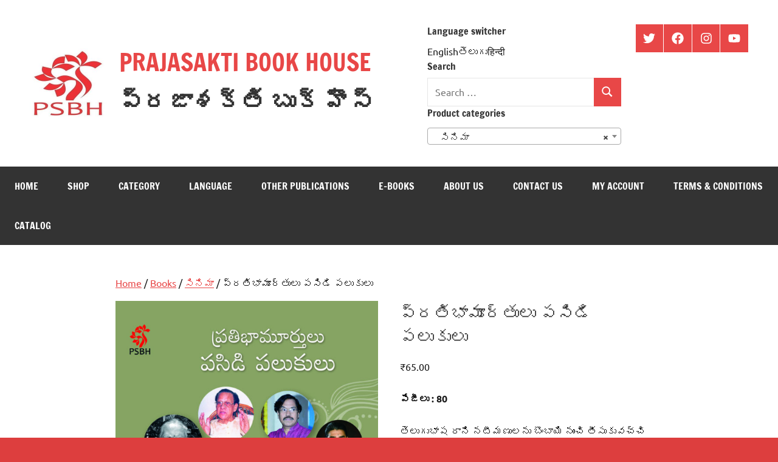

--- FILE ---
content_type: text/html; charset=UTF-8
request_url: https://www.psbh.in/product/%E0%B0%AA%E0%B1%8D%E0%B0%B0%E0%B0%A4%E0%B0%BF%E0%B0%AD%E0%B0%BE%E0%B0%AE%E0%B1%82%E0%B0%B0%E0%B1%8D%E0%B0%A4%E0%B1%81%E0%B0%B2%E0%B1%81-%E0%B0%AA%E0%B0%B8%E0%B0%BF%E0%B0%A1%E0%B0%BF-%E0%B0%AA%E0%B0%B2/
body_size: 17304
content:
<!DOCTYPE html>
<html lang="en-US">

<head>
<meta charset="UTF-8">
<meta name="viewport" content="width=device-width, initial-scale=1">
<link rel="profile" href="https://gmpg.org/xfn/11">

<title>ప్రతిభామూర్తులు పసిడి పలుకులు &#8211; PRAJASAKTI BOOK HOUSE</title>
<meta name='robots' content='max-image-preview:large' />
<link rel="alternate" type="application/rss+xml" title="PRAJASAKTI BOOK HOUSE &raquo; Feed" href="https://www.psbh.in/feed/" />
<link rel="alternate" type="application/rss+xml" title="PRAJASAKTI BOOK HOUSE &raquo; Comments Feed" href="https://www.psbh.in/comments/feed/" />
<link rel="alternate" type="application/rss+xml" title="PRAJASAKTI BOOK HOUSE &raquo; ప్రతిభామూర్తులు పసిడి పలుకులు Comments Feed" href="https://www.psbh.in/product/%e0%b0%aa%e0%b1%8d%e0%b0%b0%e0%b0%a4%e0%b0%bf%e0%b0%ad%e0%b0%be%e0%b0%ae%e0%b1%82%e0%b0%b0%e0%b1%8d%e0%b0%a4%e0%b1%81%e0%b0%b2%e0%b1%81-%e0%b0%aa%e0%b0%b8%e0%b0%bf%e0%b0%a1%e0%b0%bf-%e0%b0%aa%e0%b0%b2/feed/" />
<script type="text/javascript">
/* <![CDATA[ */
window._wpemojiSettings = {"baseUrl":"https:\/\/s.w.org\/images\/core\/emoji\/14.0.0\/72x72\/","ext":".png","svgUrl":"https:\/\/s.w.org\/images\/core\/emoji\/14.0.0\/svg\/","svgExt":".svg","source":{"concatemoji":"https:\/\/www.psbh.in\/wp-includes\/js\/wp-emoji-release.min.js?ver=6.4.7"}};
/*! This file is auto-generated */
!function(i,n){var o,s,e;function c(e){try{var t={supportTests:e,timestamp:(new Date).valueOf()};sessionStorage.setItem(o,JSON.stringify(t))}catch(e){}}function p(e,t,n){e.clearRect(0,0,e.canvas.width,e.canvas.height),e.fillText(t,0,0);var t=new Uint32Array(e.getImageData(0,0,e.canvas.width,e.canvas.height).data),r=(e.clearRect(0,0,e.canvas.width,e.canvas.height),e.fillText(n,0,0),new Uint32Array(e.getImageData(0,0,e.canvas.width,e.canvas.height).data));return t.every(function(e,t){return e===r[t]})}function u(e,t,n){switch(t){case"flag":return n(e,"\ud83c\udff3\ufe0f\u200d\u26a7\ufe0f","\ud83c\udff3\ufe0f\u200b\u26a7\ufe0f")?!1:!n(e,"\ud83c\uddfa\ud83c\uddf3","\ud83c\uddfa\u200b\ud83c\uddf3")&&!n(e,"\ud83c\udff4\udb40\udc67\udb40\udc62\udb40\udc65\udb40\udc6e\udb40\udc67\udb40\udc7f","\ud83c\udff4\u200b\udb40\udc67\u200b\udb40\udc62\u200b\udb40\udc65\u200b\udb40\udc6e\u200b\udb40\udc67\u200b\udb40\udc7f");case"emoji":return!n(e,"\ud83e\udef1\ud83c\udffb\u200d\ud83e\udef2\ud83c\udfff","\ud83e\udef1\ud83c\udffb\u200b\ud83e\udef2\ud83c\udfff")}return!1}function f(e,t,n){var r="undefined"!=typeof WorkerGlobalScope&&self instanceof WorkerGlobalScope?new OffscreenCanvas(300,150):i.createElement("canvas"),a=r.getContext("2d",{willReadFrequently:!0}),o=(a.textBaseline="top",a.font="600 32px Arial",{});return e.forEach(function(e){o[e]=t(a,e,n)}),o}function t(e){var t=i.createElement("script");t.src=e,t.defer=!0,i.head.appendChild(t)}"undefined"!=typeof Promise&&(o="wpEmojiSettingsSupports",s=["flag","emoji"],n.supports={everything:!0,everythingExceptFlag:!0},e=new Promise(function(e){i.addEventListener("DOMContentLoaded",e,{once:!0})}),new Promise(function(t){var n=function(){try{var e=JSON.parse(sessionStorage.getItem(o));if("object"==typeof e&&"number"==typeof e.timestamp&&(new Date).valueOf()<e.timestamp+604800&&"object"==typeof e.supportTests)return e.supportTests}catch(e){}return null}();if(!n){if("undefined"!=typeof Worker&&"undefined"!=typeof OffscreenCanvas&&"undefined"!=typeof URL&&URL.createObjectURL&&"undefined"!=typeof Blob)try{var e="postMessage("+f.toString()+"("+[JSON.stringify(s),u.toString(),p.toString()].join(",")+"));",r=new Blob([e],{type:"text/javascript"}),a=new Worker(URL.createObjectURL(r),{name:"wpTestEmojiSupports"});return void(a.onmessage=function(e){c(n=e.data),a.terminate(),t(n)})}catch(e){}c(n=f(s,u,p))}t(n)}).then(function(e){for(var t in e)n.supports[t]=e[t],n.supports.everything=n.supports.everything&&n.supports[t],"flag"!==t&&(n.supports.everythingExceptFlag=n.supports.everythingExceptFlag&&n.supports[t]);n.supports.everythingExceptFlag=n.supports.everythingExceptFlag&&!n.supports.flag,n.DOMReady=!1,n.readyCallback=function(){n.DOMReady=!0}}).then(function(){return e}).then(function(){var e;n.supports.everything||(n.readyCallback(),(e=n.source||{}).concatemoji?t(e.concatemoji):e.wpemoji&&e.twemoji&&(t(e.twemoji),t(e.wpemoji)))}))}((window,document),window._wpemojiSettings);
/* ]]> */
</script>
<link rel='stylesheet' id='dynamico-theme-fonts-css' href='https://www.psbh.in/wp-content/fonts/ed6a082d2c5778b514ee127f9592667c.css?ver=20201110' type='text/css' media='all' />
<style id='wp-emoji-styles-inline-css' type='text/css'>

	img.wp-smiley, img.emoji {
		display: inline !important;
		border: none !important;
		box-shadow: none !important;
		height: 1em !important;
		width: 1em !important;
		margin: 0 0.07em !important;
		vertical-align: -0.1em !important;
		background: none !important;
		padding: 0 !important;
	}
</style>
<link rel='stylesheet' id='wp-block-library-css' href='https://www.psbh.in/wp-includes/css/dist/block-library/style.min.css?ver=6.4.7' type='text/css' media='all' />
<style id='global-styles-inline-css' type='text/css'>
body{--wp--preset--color--black: #000000;--wp--preset--color--cyan-bluish-gray: #abb8c3;--wp--preset--color--white: #ffffff;--wp--preset--color--pale-pink: #f78da7;--wp--preset--color--vivid-red: #cf2e2e;--wp--preset--color--luminous-vivid-orange: #ff6900;--wp--preset--color--luminous-vivid-amber: #fcb900;--wp--preset--color--light-green-cyan: #7bdcb5;--wp--preset--color--vivid-green-cyan: #00d084;--wp--preset--color--pale-cyan-blue: #8ed1fc;--wp--preset--color--vivid-cyan-blue: #0693e3;--wp--preset--color--vivid-purple: #9b51e0;--wp--preset--color--primary: #e84747;--wp--preset--color--secondary: #cb3e3e;--wp--preset--color--tertiary: #ae3535;--wp--preset--color--contrast: #4747e8;--wp--preset--color--accent: #47e897;--wp--preset--color--highlight: #e8e847;--wp--preset--color--light-gray: #eeeeee;--wp--preset--color--gray: #777777;--wp--preset--color--dark-gray: #333333;--wp--preset--gradient--vivid-cyan-blue-to-vivid-purple: linear-gradient(135deg,rgba(6,147,227,1) 0%,rgb(155,81,224) 100%);--wp--preset--gradient--light-green-cyan-to-vivid-green-cyan: linear-gradient(135deg,rgb(122,220,180) 0%,rgb(0,208,130) 100%);--wp--preset--gradient--luminous-vivid-amber-to-luminous-vivid-orange: linear-gradient(135deg,rgba(252,185,0,1) 0%,rgba(255,105,0,1) 100%);--wp--preset--gradient--luminous-vivid-orange-to-vivid-red: linear-gradient(135deg,rgba(255,105,0,1) 0%,rgb(207,46,46) 100%);--wp--preset--gradient--very-light-gray-to-cyan-bluish-gray: linear-gradient(135deg,rgb(238,238,238) 0%,rgb(169,184,195) 100%);--wp--preset--gradient--cool-to-warm-spectrum: linear-gradient(135deg,rgb(74,234,220) 0%,rgb(151,120,209) 20%,rgb(207,42,186) 40%,rgb(238,44,130) 60%,rgb(251,105,98) 80%,rgb(254,248,76) 100%);--wp--preset--gradient--blush-light-purple: linear-gradient(135deg,rgb(255,206,236) 0%,rgb(152,150,240) 100%);--wp--preset--gradient--blush-bordeaux: linear-gradient(135deg,rgb(254,205,165) 0%,rgb(254,45,45) 50%,rgb(107,0,62) 100%);--wp--preset--gradient--luminous-dusk: linear-gradient(135deg,rgb(255,203,112) 0%,rgb(199,81,192) 50%,rgb(65,88,208) 100%);--wp--preset--gradient--pale-ocean: linear-gradient(135deg,rgb(255,245,203) 0%,rgb(182,227,212) 50%,rgb(51,167,181) 100%);--wp--preset--gradient--electric-grass: linear-gradient(135deg,rgb(202,248,128) 0%,rgb(113,206,126) 100%);--wp--preset--gradient--midnight: linear-gradient(135deg,rgb(2,3,129) 0%,rgb(40,116,252) 100%);--wp--preset--font-size--small: 16px;--wp--preset--font-size--medium: 24px;--wp--preset--font-size--large: 36px;--wp--preset--font-size--x-large: 42px;--wp--preset--font-size--extra-large: 48px;--wp--preset--font-size--huge: 64px;--wp--preset--spacing--20: 0.44rem;--wp--preset--spacing--30: 0.67rem;--wp--preset--spacing--40: 1rem;--wp--preset--spacing--50: 1.5rem;--wp--preset--spacing--60: 2.25rem;--wp--preset--spacing--70: 3.38rem;--wp--preset--spacing--80: 5.06rem;--wp--preset--shadow--natural: 6px 6px 9px rgba(0, 0, 0, 0.2);--wp--preset--shadow--deep: 12px 12px 50px rgba(0, 0, 0, 0.4);--wp--preset--shadow--sharp: 6px 6px 0px rgba(0, 0, 0, 0.2);--wp--preset--shadow--outlined: 6px 6px 0px -3px rgba(255, 255, 255, 1), 6px 6px rgba(0, 0, 0, 1);--wp--preset--shadow--crisp: 6px 6px 0px rgba(0, 0, 0, 1);}body { margin: 0;--wp--style--global--content-size: 900px;--wp--style--global--wide-size: 1100px; }.wp-site-blocks > .alignleft { float: left; margin-right: 2em; }.wp-site-blocks > .alignright { float: right; margin-left: 2em; }.wp-site-blocks > .aligncenter { justify-content: center; margin-left: auto; margin-right: auto; }:where(.is-layout-flex){gap: 0.5em;}:where(.is-layout-grid){gap: 0.5em;}body .is-layout-flow > .alignleft{float: left;margin-inline-start: 0;margin-inline-end: 2em;}body .is-layout-flow > .alignright{float: right;margin-inline-start: 2em;margin-inline-end: 0;}body .is-layout-flow > .aligncenter{margin-left: auto !important;margin-right: auto !important;}body .is-layout-constrained > .alignleft{float: left;margin-inline-start: 0;margin-inline-end: 2em;}body .is-layout-constrained > .alignright{float: right;margin-inline-start: 2em;margin-inline-end: 0;}body .is-layout-constrained > .aligncenter{margin-left: auto !important;margin-right: auto !important;}body .is-layout-constrained > :where(:not(.alignleft):not(.alignright):not(.alignfull)){max-width: var(--wp--style--global--content-size);margin-left: auto !important;margin-right: auto !important;}body .is-layout-constrained > .alignwide{max-width: var(--wp--style--global--wide-size);}body .is-layout-flex{display: flex;}body .is-layout-flex{flex-wrap: wrap;align-items: center;}body .is-layout-flex > *{margin: 0;}body .is-layout-grid{display: grid;}body .is-layout-grid > *{margin: 0;}body{padding-top: 0px;padding-right: 0px;padding-bottom: 0px;padding-left: 0px;}a:where(:not(.wp-element-button)){text-decoration: underline;}.wp-element-button, .wp-block-button__link{background-color: #32373c;border-width: 0;color: #fff;font-family: inherit;font-size: inherit;line-height: inherit;padding: calc(0.667em + 2px) calc(1.333em + 2px);text-decoration: none;}.has-black-color{color: var(--wp--preset--color--black) !important;}.has-cyan-bluish-gray-color{color: var(--wp--preset--color--cyan-bluish-gray) !important;}.has-white-color{color: var(--wp--preset--color--white) !important;}.has-pale-pink-color{color: var(--wp--preset--color--pale-pink) !important;}.has-vivid-red-color{color: var(--wp--preset--color--vivid-red) !important;}.has-luminous-vivid-orange-color{color: var(--wp--preset--color--luminous-vivid-orange) !important;}.has-luminous-vivid-amber-color{color: var(--wp--preset--color--luminous-vivid-amber) !important;}.has-light-green-cyan-color{color: var(--wp--preset--color--light-green-cyan) !important;}.has-vivid-green-cyan-color{color: var(--wp--preset--color--vivid-green-cyan) !important;}.has-pale-cyan-blue-color{color: var(--wp--preset--color--pale-cyan-blue) !important;}.has-vivid-cyan-blue-color{color: var(--wp--preset--color--vivid-cyan-blue) !important;}.has-vivid-purple-color{color: var(--wp--preset--color--vivid-purple) !important;}.has-primary-color{color: var(--wp--preset--color--primary) !important;}.has-secondary-color{color: var(--wp--preset--color--secondary) !important;}.has-tertiary-color{color: var(--wp--preset--color--tertiary) !important;}.has-contrast-color{color: var(--wp--preset--color--contrast) !important;}.has-accent-color{color: var(--wp--preset--color--accent) !important;}.has-highlight-color{color: var(--wp--preset--color--highlight) !important;}.has-light-gray-color{color: var(--wp--preset--color--light-gray) !important;}.has-gray-color{color: var(--wp--preset--color--gray) !important;}.has-dark-gray-color{color: var(--wp--preset--color--dark-gray) !important;}.has-black-background-color{background-color: var(--wp--preset--color--black) !important;}.has-cyan-bluish-gray-background-color{background-color: var(--wp--preset--color--cyan-bluish-gray) !important;}.has-white-background-color{background-color: var(--wp--preset--color--white) !important;}.has-pale-pink-background-color{background-color: var(--wp--preset--color--pale-pink) !important;}.has-vivid-red-background-color{background-color: var(--wp--preset--color--vivid-red) !important;}.has-luminous-vivid-orange-background-color{background-color: var(--wp--preset--color--luminous-vivid-orange) !important;}.has-luminous-vivid-amber-background-color{background-color: var(--wp--preset--color--luminous-vivid-amber) !important;}.has-light-green-cyan-background-color{background-color: var(--wp--preset--color--light-green-cyan) !important;}.has-vivid-green-cyan-background-color{background-color: var(--wp--preset--color--vivid-green-cyan) !important;}.has-pale-cyan-blue-background-color{background-color: var(--wp--preset--color--pale-cyan-blue) !important;}.has-vivid-cyan-blue-background-color{background-color: var(--wp--preset--color--vivid-cyan-blue) !important;}.has-vivid-purple-background-color{background-color: var(--wp--preset--color--vivid-purple) !important;}.has-primary-background-color{background-color: var(--wp--preset--color--primary) !important;}.has-secondary-background-color{background-color: var(--wp--preset--color--secondary) !important;}.has-tertiary-background-color{background-color: var(--wp--preset--color--tertiary) !important;}.has-contrast-background-color{background-color: var(--wp--preset--color--contrast) !important;}.has-accent-background-color{background-color: var(--wp--preset--color--accent) !important;}.has-highlight-background-color{background-color: var(--wp--preset--color--highlight) !important;}.has-light-gray-background-color{background-color: var(--wp--preset--color--light-gray) !important;}.has-gray-background-color{background-color: var(--wp--preset--color--gray) !important;}.has-dark-gray-background-color{background-color: var(--wp--preset--color--dark-gray) !important;}.has-black-border-color{border-color: var(--wp--preset--color--black) !important;}.has-cyan-bluish-gray-border-color{border-color: var(--wp--preset--color--cyan-bluish-gray) !important;}.has-white-border-color{border-color: var(--wp--preset--color--white) !important;}.has-pale-pink-border-color{border-color: var(--wp--preset--color--pale-pink) !important;}.has-vivid-red-border-color{border-color: var(--wp--preset--color--vivid-red) !important;}.has-luminous-vivid-orange-border-color{border-color: var(--wp--preset--color--luminous-vivid-orange) !important;}.has-luminous-vivid-amber-border-color{border-color: var(--wp--preset--color--luminous-vivid-amber) !important;}.has-light-green-cyan-border-color{border-color: var(--wp--preset--color--light-green-cyan) !important;}.has-vivid-green-cyan-border-color{border-color: var(--wp--preset--color--vivid-green-cyan) !important;}.has-pale-cyan-blue-border-color{border-color: var(--wp--preset--color--pale-cyan-blue) !important;}.has-vivid-cyan-blue-border-color{border-color: var(--wp--preset--color--vivid-cyan-blue) !important;}.has-vivid-purple-border-color{border-color: var(--wp--preset--color--vivid-purple) !important;}.has-primary-border-color{border-color: var(--wp--preset--color--primary) !important;}.has-secondary-border-color{border-color: var(--wp--preset--color--secondary) !important;}.has-tertiary-border-color{border-color: var(--wp--preset--color--tertiary) !important;}.has-contrast-border-color{border-color: var(--wp--preset--color--contrast) !important;}.has-accent-border-color{border-color: var(--wp--preset--color--accent) !important;}.has-highlight-border-color{border-color: var(--wp--preset--color--highlight) !important;}.has-light-gray-border-color{border-color: var(--wp--preset--color--light-gray) !important;}.has-gray-border-color{border-color: var(--wp--preset--color--gray) !important;}.has-dark-gray-border-color{border-color: var(--wp--preset--color--dark-gray) !important;}.has-vivid-cyan-blue-to-vivid-purple-gradient-background{background: var(--wp--preset--gradient--vivid-cyan-blue-to-vivid-purple) !important;}.has-light-green-cyan-to-vivid-green-cyan-gradient-background{background: var(--wp--preset--gradient--light-green-cyan-to-vivid-green-cyan) !important;}.has-luminous-vivid-amber-to-luminous-vivid-orange-gradient-background{background: var(--wp--preset--gradient--luminous-vivid-amber-to-luminous-vivid-orange) !important;}.has-luminous-vivid-orange-to-vivid-red-gradient-background{background: var(--wp--preset--gradient--luminous-vivid-orange-to-vivid-red) !important;}.has-very-light-gray-to-cyan-bluish-gray-gradient-background{background: var(--wp--preset--gradient--very-light-gray-to-cyan-bluish-gray) !important;}.has-cool-to-warm-spectrum-gradient-background{background: var(--wp--preset--gradient--cool-to-warm-spectrum) !important;}.has-blush-light-purple-gradient-background{background: var(--wp--preset--gradient--blush-light-purple) !important;}.has-blush-bordeaux-gradient-background{background: var(--wp--preset--gradient--blush-bordeaux) !important;}.has-luminous-dusk-gradient-background{background: var(--wp--preset--gradient--luminous-dusk) !important;}.has-pale-ocean-gradient-background{background: var(--wp--preset--gradient--pale-ocean) !important;}.has-electric-grass-gradient-background{background: var(--wp--preset--gradient--electric-grass) !important;}.has-midnight-gradient-background{background: var(--wp--preset--gradient--midnight) !important;}.has-small-font-size{font-size: var(--wp--preset--font-size--small) !important;}.has-medium-font-size{font-size: var(--wp--preset--font-size--medium) !important;}.has-large-font-size{font-size: var(--wp--preset--font-size--large) !important;}.has-x-large-font-size{font-size: var(--wp--preset--font-size--x-large) !important;}.has-extra-large-font-size{font-size: var(--wp--preset--font-size--extra-large) !important;}.has-huge-font-size{font-size: var(--wp--preset--font-size--huge) !important;}
.wp-block-navigation a:where(:not(.wp-element-button)){color: inherit;}
:where(.wp-block-post-template.is-layout-flex){gap: 1.25em;}:where(.wp-block-post-template.is-layout-grid){gap: 1.25em;}
:where(.wp-block-columns.is-layout-flex){gap: 2em;}:where(.wp-block-columns.is-layout-grid){gap: 2em;}
.wp-block-pullquote{font-size: 1.5em;line-height: 1.6;}
</style>
<link rel='stylesheet' id='woocommerce-layout-css' href='https://www.psbh.in/wp-content/plugins/woocommerce/assets/css/woocommerce-layout.css?ver=8.4.2' type='text/css' media='all' />
<link rel='stylesheet' id='woocommerce-smallscreen-css' href='https://www.psbh.in/wp-content/plugins/woocommerce/assets/css/woocommerce-smallscreen.css?ver=8.4.2' type='text/css' media='only screen and (max-width: 768px)' />
<link rel='stylesheet' id='woocommerce-general-css' href='https://www.psbh.in/wp-content/plugins/woocommerce/assets/css/woocommerce.css?ver=8.4.2' type='text/css' media='all' />
<style id='woocommerce-inline-inline-css' type='text/css'>
.woocommerce form .form-row .required { visibility: visible; }
</style>
<link rel='stylesheet' id='c4wp-public-css' href='https://www.psbh.in/wp-content/plugins/wp-captcha//assets/css/c4wp-public.css?ver=6.4.7' type='text/css' media='all' />
<link rel='stylesheet' id='dynamico-stylesheet-css' href='https://www.psbh.in/wp-content/themes/dynamico/style.css?ver=1.1.3' type='text/css' media='all' />
<style id='dynamico-stylesheet-inline-css' type='text/css'>
.site-logo .custom-logo { width: 128px; }
</style>
<link rel='stylesheet' id='wpglobus-css' href='https://www.psbh.in/wp-content/plugins/wpglobus/includes/css/wpglobus.css?ver=2.12.2' type='text/css' media='all' />
<script type="text/javascript" src="https://www.psbh.in/wp-includes/js/jquery/jquery.min.js?ver=3.7.1" id="jquery-core-js"></script>
<script type="text/javascript" src="https://www.psbh.in/wp-includes/js/jquery/jquery-migrate.min.js?ver=3.4.1" id="jquery-migrate-js"></script>
<script type="text/javascript" src="https://www.psbh.in/wp-content/plugins/woocommerce/assets/js/jquery-blockui/jquery.blockUI.min.js?ver=2.7.0-wc.8.4.2" id="jquery-blockui-js" defer="defer" data-wp-strategy="defer"></script>
<script type="text/javascript" id="wc-add-to-cart-js-extra">
/* <![CDATA[ */
var wc_add_to_cart_params = {"ajax_url":"\/wp-admin\/admin-ajax.php","wc_ajax_url":"\/?wc-ajax=%%endpoint%%","i18n_view_cart":"View cart","cart_url":"https:\/\/www.psbh.in\/cart\/","is_cart":"","cart_redirect_after_add":"no"};
/* ]]> */
</script>
<script type="text/javascript" src="https://www.psbh.in/wp-content/plugins/woocommerce/assets/js/frontend/add-to-cart.min.js?ver=8.4.2" id="wc-add-to-cart-js" defer="defer" data-wp-strategy="defer"></script>
<script type="text/javascript" id="wc-single-product-js-extra">
/* <![CDATA[ */
var wc_single_product_params = {"i18n_required_rating_text":"Please select a rating","review_rating_required":"yes","flexslider":{"rtl":false,"animation":"slide","smoothHeight":true,"directionNav":false,"controlNav":"thumbnails","slideshow":false,"animationSpeed":500,"animationLoop":false,"allowOneSlide":false},"zoom_enabled":"","zoom_options":[],"photoswipe_enabled":"","photoswipe_options":{"shareEl":false,"closeOnScroll":false,"history":false,"hideAnimationDuration":0,"showAnimationDuration":0},"flexslider_enabled":""};
/* ]]> */
</script>
<script type="text/javascript" src="https://www.psbh.in/wp-content/plugins/woocommerce/assets/js/frontend/single-product.min.js?ver=8.4.2" id="wc-single-product-js" defer="defer" data-wp-strategy="defer"></script>
<script type="text/javascript" src="https://www.psbh.in/wp-content/plugins/woocommerce/assets/js/js-cookie/js.cookie.min.js?ver=2.1.4-wc.8.4.2" id="js-cookie-js" defer="defer" data-wp-strategy="defer"></script>
<script type="text/javascript" id="woocommerce-js-extra">
/* <![CDATA[ */
var woocommerce_params = {"ajax_url":"\/wp-admin\/admin-ajax.php","wc_ajax_url":"\/?wc-ajax=%%endpoint%%"};
/* ]]> */
</script>
<script type="text/javascript" src="https://www.psbh.in/wp-content/plugins/woocommerce/assets/js/frontend/woocommerce.min.js?ver=8.4.2" id="woocommerce-js" defer="defer" data-wp-strategy="defer"></script>
<script type="text/javascript" src="https://www.psbh.in/wp-content/plugins/wp-captcha//assets/js/c4wp-public.js?ver=6.4.7" id="c4wp-public-js"></script>
<script type="text/javascript" src="https://www.psbh.in/wp-content/themes/dynamico/assets/js/svgxuse.min.js?ver=1.2.6" id="svgxuse-js"></script>
<script type="text/javascript" id="utils-js-extra">
/* <![CDATA[ */
var userSettings = {"url":"\/","uid":"0","time":"1769151101","secure":"1"};
/* ]]> */
</script>
<script type="text/javascript" src="https://www.psbh.in/wp-includes/js/utils.min.js?ver=6.4.7" id="utils-js"></script>
<link rel="https://api.w.org/" href="https://www.psbh.in/wp-json/" /><link rel="alternate" type="application/json" href="https://www.psbh.in/wp-json/wp/v2/product/204" /><link rel="EditURI" type="application/rsd+xml" title="RSD" href="https://www.psbh.in/xmlrpc.php?rsd" />
<meta name="generator" content="WordPress 6.4.7" />
<meta name="generator" content="WooCommerce 8.4.2" />
<link rel="canonical" href="https://www.psbh.in/product/%e0%b0%aa%e0%b1%8d%e0%b0%b0%e0%b0%a4%e0%b0%bf%e0%b0%ad%e0%b0%be%e0%b0%ae%e0%b1%82%e0%b0%b0%e0%b1%8d%e0%b0%a4%e0%b1%81%e0%b0%b2%e0%b1%81-%e0%b0%aa%e0%b0%b8%e0%b0%bf%e0%b0%a1%e0%b0%bf-%e0%b0%aa%e0%b0%b2/" />
<link rel='shortlink' href='https://www.psbh.in/?p=204' />
<link rel="alternate" type="application/json+oembed" href="https://www.psbh.in/wp-json/oembed/1.0/embed?url=https%3A%2F%2Fwww.psbh.in%2Fproduct%2F%25e0%25b0%25aa%25e0%25b1%258d%25e0%25b0%25b0%25e0%25b0%25a4%25e0%25b0%25bf%25e0%25b0%25ad%25e0%25b0%25be%25e0%25b0%25ae%25e0%25b1%2582%25e0%25b0%25b0%25e0%25b1%258d%25e0%25b0%25a4%25e0%25b1%2581%25e0%25b0%25b2%25e0%25b1%2581-%25e0%25b0%25aa%25e0%25b0%25b8%25e0%25b0%25bf%25e0%25b0%25a1%25e0%25b0%25bf-%25e0%25b0%25aa%25e0%25b0%25b2%2F" />
<link rel="alternate" type="text/xml+oembed" href="https://www.psbh.in/wp-json/oembed/1.0/embed?url=https%3A%2F%2Fwww.psbh.in%2Fproduct%2F%25e0%25b0%25aa%25e0%25b1%258d%25e0%25b0%25b0%25e0%25b0%25a4%25e0%25b0%25bf%25e0%25b0%25ad%25e0%25b0%25be%25e0%25b0%25ae%25e0%25b1%2582%25e0%25b0%25b0%25e0%25b1%258d%25e0%25b0%25a4%25e0%25b1%2581%25e0%25b0%25b2%25e0%25b1%2581-%25e0%25b0%25aa%25e0%25b0%25b8%25e0%25b0%25bf%25e0%25b0%25a1%25e0%25b0%25bf-%25e0%25b0%25aa%25e0%25b0%25b2%2F&#038;format=xml" />
	<noscript><style>.woocommerce-product-gallery{ opacity: 1 !important; }</style></noscript>
	<style type="text/css" id="custom-background-css">
body.custom-background { background-color: #dd3e3e; }
</style>
				<style media="screen">
				.wpglobus_flag_en{background-image:url(https://www.psbh.in/wp-content/plugins/wpglobus/flags/us.png)}
.wpglobus_flag_te{background-image:url(https://www.psbh.in/wp-content/plugins/wpglobus/flags/in.png)}
.wpglobus_flag_hi{background-image:url(https://www.psbh.in/wp-content/plugins/wpglobus/flags/in.png)}
			</style>
			<link rel="alternate" hreflang="en-US" href="https://www.psbh.in/product/%E0%B0%AA%E0%B1%8D%E0%B0%B0%E0%B0%A4%E0%B0%BF%E0%B0%AD%E0%B0%BE%E0%B0%AE%E0%B1%82%E0%B0%B0%E0%B1%8D%E0%B0%A4%E0%B1%81%E0%B0%B2%E0%B1%81-%E0%B0%AA%E0%B0%B8%E0%B0%BF%E0%B0%A1%E0%B0%BF-%E0%B0%AA%E0%B0%B2/" /><link rel="alternate" hreflang="te-IN" href="https://www.psbh.in/te/product/%E0%B0%AA%E0%B1%8D%E0%B0%B0%E0%B0%A4%E0%B0%BF%E0%B0%AD%E0%B0%BE%E0%B0%AE%E0%B1%82%E0%B0%B0%E0%B1%8D%E0%B0%A4%E0%B1%81%E0%B0%B2%E0%B1%81-%E0%B0%AA%E0%B0%B8%E0%B0%BF%E0%B0%A1%E0%B0%BF-%E0%B0%AA%E0%B0%B2/" /><link rel="alternate" hreflang="hi-IN" href="https://www.psbh.in/hi/product/%E0%B0%AA%E0%B1%8D%E0%B0%B0%E0%B0%A4%E0%B0%BF%E0%B0%AD%E0%B0%BE%E0%B0%AE%E0%B1%82%E0%B0%B0%E0%B1%8D%E0%B0%A4%E0%B1%81%E0%B0%B2%E0%B1%81-%E0%B0%AA%E0%B0%B8%E0%B0%BF%E0%B0%A1%E0%B0%BF-%E0%B0%AA%E0%B0%B2/" /><link rel="icon" href="https://www.psbh.in/wp-content/uploads/2021/07/cropped-psbh-32x32.jpg" sizes="32x32" />
<link rel="icon" href="https://www.psbh.in/wp-content/uploads/2021/07/cropped-psbh-192x192.jpg" sizes="192x192" />
<link rel="apple-touch-icon" href="https://www.psbh.in/wp-content/uploads/2021/07/cropped-psbh-180x180.jpg" />
<meta name="msapplication-TileImage" content="https://www.psbh.in/wp-content/uploads/2021/07/cropped-psbh-270x270.jpg" />
		<style type="text/css" id="wp-custom-css">
			.site-description {
    font-size: 38px;
}
.edit-post-visual-editor .editor-block-list__block .wc-block-grid__product-title, .editor-styles-wrapper .wc-block-grid__product-title, .wc-block-grid__product-title,.wc-block-grid__product{
    font-size: 20px;
}
.theme-twentytwenty .wc-block-grid.has-5-columns .wc-block-grid__product, .theme-twentytwenty .wc-block-grid.has-6-columns.alignfull .wc-block-grid__product, .wc-block-grid.has-5-columns .wc-block-grid__product, .wc-block-grid.has-6-columns.alignfull .wc-block-grid__product 
{
	    font-size: 20px;

}
.site-description {
	font-size: 40px;
  font-weight:bold;
}

.site-footer {
	padding-left:5px;
	padding-right:5px;
	padding-top:5px;
    padding-bottom: 5px ;
}

		</style>
		</head>

<body class="product-template-default single single-product postid-204 custom-background wp-custom-logo wp-embed-responsive theme-dynamico woocommerce woocommerce-page woocommerce-no-js centered-theme-layout has-box-shadow">

	
	<div id="page" class="site">
		<a class="skip-link screen-reader-text" href="#content">Skip to content</a>

		
		<header id="masthead" class="site-header" role="banner">

			<div class="header-main">

				
			<div class="site-logo">
				<a href="https://www.psbh.in/" class="custom-logo-link" rel="home"><img width="256" height="232" src="https://www.psbh.in/wp-content/uploads/2021/05/cropped-psbh_logo.jpg" class="custom-logo" alt="PRAJASAKTI BOOK HOUSE" decoding="async" fetchpriority="high" /></a>			</div>

			
				
<div class="site-branding">

	
			<p class="site-title"><a href="https://www.psbh.in/" rel="home">PRAJASAKTI BOOK HOUSE</a></p>

			
			<p class="site-description">ప్రజాశక్తి బుక్ హౌస్</p>

			
</div><!-- .site-branding -->

				
	<div class="header-content">

		
			<div class="header-widgets">

				<aside id="wpglobus-3" class="header-widget widget_wpglobus"><h4 class="header-widget-title">Language switcher</h4><div class="select-styled">Englishతెలుగు&#2361;&#2367;&#2344;&#2381;&#2342;&#2368;</div></aside><aside id="search-5" class="header-widget widget_search"><h4 class="header-widget-title">Search</h4>
<form role="search" method="get" class="search-form" action="https://www.psbh.in/">
	<label>
		<span class="screen-reader-text">Search for:</span>
		<input type="search" class="search-field"
			placeholder="Search &hellip;"
			value="" name="s"
			title="Search for:" />
	</label>
	<button type="submit" class="search-submit">
		<svg class="icon icon-search" aria-hidden="true" role="img"> <use xlink:href="https://www.psbh.in/wp-content/themes/dynamico/assets/icons/genericons-neue.svg#search"></use> </svg>		<span class="screen-reader-text">Search</span>
	</button>
</form>
</aside><aside id="woocommerce_widget_cart-3" class="header-widget woocommerce widget_shopping_cart"><h4 class="header-widget-title">Wishlist</h4><div class="hide_cart_widget_if_empty"><div class="widget_shopping_cart_content"></div></div></aside><aside id="woocommerce_product_categories-5" class="header-widget woocommerce widget_product_categories"><h4 class="header-widget-title">Product categories</h4><select  name='product_cat' id='product_cat' class='dropdown_product_cat'>
	<option value=''>Select a category</option>
	<option class="level-0" value="books">Books</option>
	<option class="level-1" value="e-books">&nbsp;&nbsp;&nbsp;E-books</option>
	<option class="level-1" value="english-books">&nbsp;&nbsp;&nbsp;English Books</option>
	<option class="level-1" value="aipsn">&nbsp;&nbsp;&nbsp;AIPSN</option>
	<option class="level-1" value="%e0%b0%95%e0%b1%81%e0%b0%b8%e0%b1%81%e0%b0%ae-%e0%b0%a7%e0%b0%b0%e0%b1%8d%e0%b0%ae%e0%b0%a8%e0%b1%8d%e0%b0%a8">&nbsp;&nbsp;&nbsp;కుసుమ ధర్మన్న</option>
	<option class="level-1" value="%e0%b0%97%e0%b0%bf%e0%b0%b0%e0%b0%bf%e0%b0%9c%e0%b0%a8-%e0%b0%b8%e0%b0%be%e0%b0%b9%e0%b0%bf%e0%b0%a4%e0%b1%8d%e0%b0%af%e0%b0%82">&nbsp;&nbsp;&nbsp;గిరిజన సాహిత్యం</option>
	<option class="level-1" value="%e0%b0%97%e0%b1%81%e0%b0%b0%e0%b0%9c%e0%b0%be%e0%b0%a1-%e0%b0%b0%e0%b0%9a%e0%b0%a8%e0%b0%b2%e0%b1%81">&nbsp;&nbsp;&nbsp;గురజాడ రచనలు</option>
	<option class="level-1" value="%e0%b0%ad%e0%b0%97%e0%b0%a4%e0%b1%8d%e2%80%8c%e0%b0%b8%e0%b0%bf%e0%b0%82%e0%b0%97%e0%b1%8d%e2%80%8c-%e0%b0%b0%e0%b0%9a%e0%b0%a8%e0%b0%b2%e0%b1%81">&nbsp;&nbsp;&nbsp;భగత్‌సింగ్‌ రచనలు</option>
	<option class="level-1" value="%e0%b0%9c%e0%b0%be%e0%b0%b7%e0%b1%81%e0%b0%b5%e0%b0%be-%e0%b0%b0%e0%b0%9a%e0%b0%a8%e0%b0%b2%e0%b1%81">&nbsp;&nbsp;&nbsp;జాషువా రచనలు</option>
	<option class="level-1" value="%e0%b0%a1%e0%b0%bf%e0%b0%95%e0%b1%8d%e0%b0%b7%e0%b0%a8%e0%b0%b0%e0%b1%80-%e0%b0%97%e0%b1%8d%e0%b0%b0%e0%b0%be%e0%b0%ae%e0%b0%b0%e0%b1%8d%e2%80%8c">&nbsp;&nbsp;&nbsp;డిక్షనరీ, గ్రామర్‌</option>
	<option class="level-1" value="%e0%b0%ae%e0%b0%a4%e0%b0%a4%e0%b0%a4%e0%b1%8d%e0%b0%b5%e0%b0%82-%e0%b0%b0%e0%b0%be%e0%b0%9c%e0%b0%95%e0%b1%80%e0%b0%af%e0%b0%be%e0%b0%b2%e0%b1%81">&nbsp;&nbsp;&nbsp;మతతత్వం రాజకీయాలు</option>
	<option class="level-1" value="%e0%b0%a8%e0%b0%be%e0%b0%b8%e0%b1%8d%e0%b0%a5%e0%b0%bf%e0%b0%95-%e0%b0%95%e0%b1%87%e0%b0%82%e0%b0%a6%e0%b1%8d%e0%b0%b0%e0%b0%82-%e0%b0%b0%e0%b0%9a%e0%b0%a8%e0%b0%b2%e0%b1%81">&nbsp;&nbsp;&nbsp;నాస్థిక కేంద్రం రచనలు</option>
	<option class="level-1" value="%e0%b0%aa%e0%b1%8b%e0%b0%a4%e0%b1%81%e0%b0%b2%e0%b1%82%e0%b0%b0%e0%b0%bf-%e0%b0%b5%e0%b1%80%e0%b0%b0%e0%b0%ac%e0%b1%8d%e0%b0%b0%e0%b0%b9%e0%b1%8d%e0%b0%ae%e0%b0%82">&nbsp;&nbsp;&nbsp;పోతులూరి వీరబ్రహ్మం</option>
	<option class="level-1" value="%e0%b0%ae%e0%b0%be%e0%b0%95%e0%b0%bf%e0%b0%a8%e0%b1%87%e0%b0%a8%e0%b0%bf-%e0%b0%ac%e0%b0%b8%e0%b0%b5%e0%b0%aa%e0%b1%81%e0%b0%a8%e0%b1%8d%e0%b0%a8%e0%b0%af%e0%b1%8d%e0%b0%af">&nbsp;&nbsp;&nbsp;మాకినేని బసవపున్నయ్య</option>
	<option class="level-1" value="%e0%b0%ae%e0%b0%be%e0%b0%95%e0%b1%8d%e0%b0%b8%e0%b0%bf%e0%b0%82-%e0%b0%97%e0%b1%8b%e0%b0%b0%e0%b1%8d%e0%b0%95%e0%b1%80-%e0%b0%b0%e0%b0%9a%e0%b0%a8%e0%b0%b2%e0%b1%81">&nbsp;&nbsp;&nbsp;మాక్సిం గోర్కీ రచనలు</option>
	<option class="level-1" value="%e0%b0%af%e0%b0%a4%e0%b0%bf%e0%b0%b0%e0%b0%be%e0%b0%9c%e0%b1%81%e0%b0%b2-%e0%b0%85%e0%b0%a8%e0%b1%81%e0%b0%b5%e0%b0%be%e0%b0%a6-%e0%b0%b0%e0%b0%9a%e0%b0%a8%e0%b0%b2%e0%b1%81">&nbsp;&nbsp;&nbsp;యతిరాజుల అనువాద రచనలు</option>
	<option class="level-1" value="%e0%b0%ae%e0%b1%8b%e0%b0%9f%e0%b1%82%e0%b0%b0%e0%b1%81-%e0%b0%b9%e0%b0%a8%e0%b1%81%e0%b0%ae%e0%b0%82%e0%b0%a4%e0%b0%b0%e0%b0%be%e0%b0%b5%e0%b1%81">&nbsp;&nbsp;&nbsp;మోటూరు హనుమంతరావు</option>
	<option class="level-1" value="%e0%b0%9c%e0%b1%80%e0%b0%b5%e0%b0%bf%e0%b0%a4-%e0%b0%9a%e0%b0%b0%e0%b0%bf%e0%b0%a4%e0%b1%8d%e0%b0%b0%e0%b0%b2%e0%b1%81">&nbsp;&nbsp;&nbsp;జీవిత చరిత్రలు</option>
	<option class="level-1" value="%e0%b0%9a%e0%b0%b0%e0%b0%bf%e0%b0%a4%e0%b1%8d%e0%b0%b0">&nbsp;&nbsp;&nbsp;చరిత్ర</option>
	<option class="level-1" value="%e0%b0%b5%e0%b1%87%e0%b0%ae%e0%b0%a8-%e0%b0%b0%e0%b0%9a%e0%b0%a8%e0%b0%b2%e0%b1%81">&nbsp;&nbsp;&nbsp;వేమన రచనలు</option>
	<option class="level-1" value="%e0%b0%b7%e0%b1%87%e0%b0%95%e0%b1%8d%e0%b0%b8%e0%b1%8d%e2%80%8c%e0%b0%aa%e0%b0%bf%e0%b0%af%e0%b0%b0%e0%b1%8d%e2%80%8c-%e0%b0%b0%e0%b0%9a%e0%b0%a8%e0%b0%b2%e0%b1%81">&nbsp;&nbsp;&nbsp;షేక్స్‌పియర్‌ రచనలు</option>
	<option class="level-1" value="%e0%b0%b8%e0%b0%bf-%e0%b0%b5%e0%b0%bf-%e0%b0%b0%e0%b0%9a%e0%b0%a8%e0%b0%b2%e0%b1%81">&nbsp;&nbsp;&nbsp;సి వి రచనలు</option>
	<option class="level-1" value="%e0%b0%85%e0%b0%b0%e0%b1%8d%e0%b0%a5-%e0%b0%b6%e0%b0%be%e0%b0%b8%e0%b1%8d%e0%b0%a4%e0%b1%8d%e0%b0%b0%e0%b0%82">&nbsp;&nbsp;&nbsp;అర్థ శాస్త్రం</option>
	<option class="level-1" value="%e0%b0%95%e0%b1%81%e0%b0%b2%e0%b0%82-%e0%b0%ae%e0%b0%a4%e0%b0%82">&nbsp;&nbsp;&nbsp;కులం &#8211; మతం</option>
	<option class="level-1" value="%e0%b0%a4%e0%b0%a4%e0%b1%8d%e0%b0%b5%e0%b0%b6%e0%b0%be%e0%b0%b8%e0%b1%8d%e0%b0%a4%e0%b1%8d%e0%b0%b0%e0%b0%82">&nbsp;&nbsp;&nbsp;తత్వశాస్త్రం</option>
	<option class="level-1" value="%e0%b0%b8%e0%b1%88%e0%b0%a8%e0%b1%8d%e0%b0%b8%e0%b1%8d%e2%80%8c">&nbsp;&nbsp;&nbsp;సైన్స్‌</option>
	<option class="level-1" value="%e0%b0%ae%e0%b0%b9%e0%b0%bf%e0%b0%b3%e0%b0%b2%e0%b1%81">&nbsp;&nbsp;&nbsp;మహిళలు</option>
	<option class="level-1" value="%e0%b0%89%e0%b0%aa%e0%b0%be%e0%b0%a7%e0%b1%8d%e0%b0%af%e0%b0%be%e0%b0%af%e0%b1%81%e0%b0%b2%e0%b1%81">&nbsp;&nbsp;&nbsp;ఉపాధ్యాయులు</option>
	<option class="level-1" value="%e0%b0%a4%e0%b0%b2%e0%b1%8d%e0%b0%b2%e0%b0%bf%e0%b0%a6%e0%b0%82%e0%b0%a1%e0%b1%8d%e0%b0%b0%e0%b1%81%e0%b0%b2%e0%b0%95%e0%b1%81">&nbsp;&nbsp;&nbsp;తల్లిదండ్రులకు</option>
	<option class="level-1" value="%e0%b0%95%e0%b0%82%e0%b0%a6%e0%b1%81%e0%b0%95%e0%b1%82%e0%b0%b0%e0%b0%bf-%e0%b0%b5%e0%b1%80%e0%b0%b0%e0%b1%87%e0%b0%b6%e0%b0%b2%e0%b0%bf%e0%b0%82%e0%b0%97%e0%b0%82">&nbsp;&nbsp;&nbsp;కందుకూరి వీరేశలింగం</option>
	<option class="level-1" value="%e0%b0%9c%e0%b0%a8%e0%b0%b5%e0%b0%bf%e0%b0%9c%e0%b1%8d%e0%b0%a3%e0%b0%be%e0%b0%a8-%e0%b0%b5%e0%b1%87%e0%b0%a6%e0%b0%bf%e0%b0%95-%e0%b0%aa%e0%b1%8d%e0%b0%b0%e0%b0%9a%e0%b1%81%e0%b0%b0%e0%b0%a3%e0%b0%b2">&nbsp;&nbsp;&nbsp;జనవిజ్ణాన వేదిక ప్రచురణలు</option>
	<option class="level-1" value="%e0%b0%a8%e0%b0%b5%e0%b0%b2%e0%b0%b2%e0%b1%81-%e0%b0%95%e0%b0%a5%e0%b0%b2%e0%b1%81">&nbsp;&nbsp;&nbsp;నవలలు &#8211; కథలు</option>
	<option class="level-1" value="%e0%b0%ad%e0%b0%be%e0%b0%b7">&nbsp;&nbsp;&nbsp;భాష</option>
	<option class="level-1" value="%e0%b0%b8%e0%b0%be%e0%b0%b9%e0%b0%bf%e0%b0%a4%e0%b1%8d%e0%b0%af%e0%b0%82-%e0%b0%b5%e0%b0%bf%e0%b0%ae%e0%b0%b0%e0%b1%8d%e0%b0%b6">&nbsp;&nbsp;&nbsp;సాహిత్యం &#8211; విమర్శ</option>
	<option class="level-1" value="%e0%b0%a8%e0%b0%bf%e0%b0%b0%e0%b1%8d%e0%b0%ae%e0%b0%be%e0%b0%a3-%e0%b0%b8%e0%b0%be%e0%b0%b9%e0%b0%bf%e0%b0%a4%e0%b1%8d%e0%b0%af%e0%b0%82">&nbsp;&nbsp;&nbsp;నిర్మాణ సాహిత్యం</option>
	<option class="level-1" value="%e0%b0%aa%e0%b1%8d%e0%b0%b0%e0%b0%aa%e0%b0%82%e0%b0%9a%e0%b1%80%e0%b0%95%e0%b0%b0%e0%b0%a3">&nbsp;&nbsp;&nbsp;ప్రపంచీకరణ</option>
	<option class="level-1" value="%e0%b0%ae%e0%b1%80%e0%b0%a1%e0%b0%bf%e0%b0%af%e0%b0%be-%e0%b0%9c%e0%b0%b0%e0%b1%8d%e0%b0%a8%e0%b0%b2%e0%b0%bf%e0%b0%9c%e0%b0%82">&nbsp;&nbsp;&nbsp;మీడియా &#8211; జర్నలిజం</option>
	<option class="level-1" value="%e0%b0%b0%e0%b0%be%e0%b0%9c%e0%b0%95%e0%b1%80%e0%b0%af%e0%b0%be%e0%b0%b2%e0%b1%81">&nbsp;&nbsp;&nbsp;రాజకీయాలు</option>
	<option class="level-1" value="%e0%b0%b5%e0%b0%bf%e0%b0%a6%e0%b1%8d%e0%b0%af">&nbsp;&nbsp;&nbsp;విద్య</option>
	<option class="level-1" value="%e0%b0%b5%e0%b1%8d%e0%b0%af%e0%b0%b5%e0%b0%b8%e0%b0%be%e0%b0%af%e0%b0%82">&nbsp;&nbsp;&nbsp;వ్యవసాయం</option>
	<option class="level-1" value="%e0%b0%b8%e0%b0%ae%e0%b0%95%e0%b0%be%e0%b0%b2%e0%b1%80%e0%b0%a8-%e0%b0%b8%e0%b0%ae%e0%b0%b8%e0%b1%8d%e0%b0%af%e0%b0%b2%e0%b1%81">&nbsp;&nbsp;&nbsp;సమకాలీన సమస్యలు</option>
	<option class="level-1" value="%e0%b0%ae%e0%b0%be%e0%b0%b0%e0%b1%8d%e0%b0%95%e0%b1%8d%e0%b0%b8%e0%b0%bf%e0%b0%b8%e0%b1%8d%e0%b0%9f%e0%b1%81-%e0%b0%b8%e0%b0%be%e0%b0%b9%e0%b0%bf%e0%b0%a4%e0%b1%8d%e0%b0%af%e0%b0%82">&nbsp;&nbsp;&nbsp;మార్క్సిస్టు సాహిత్యం</option>
	<option class="level-1" value="%e0%b0%ac%e0%b0%be%e0%b0%b2-%e0%b0%b8%e0%b0%be%e0%b0%b9%e0%b0%bf%e0%b0%a4%e0%b1%8d%e0%b0%af%e0%b0%82">&nbsp;&nbsp;&nbsp;బాల సాహిత్యం</option>
	<option class="level-1" value="%e0%b0%b8%e0%b0%bf%e0%b0%a6%e0%b1%8d%e0%b0%a7%e0%b0%be%e0%b0%82%e0%b0%a4%e0%b0%82">&nbsp;&nbsp;&nbsp;సిద్ధాంతం</option>
	<option class="level-1" value="%e0%b0%b8%e0%b0%bf%e0%b0%a8%e0%b0%bf%e0%b0%ae%e0%b0%be" selected="selected">&nbsp;&nbsp;&nbsp;సినిమా</option>
	<option class="level-1" value="%e0%b0%86%e0%b0%b0%e0%b1%8b%e0%b0%97%e0%b1%8d%e0%b0%af%e0%b0%82">&nbsp;&nbsp;&nbsp;ఆరోగ్యం</option>
</select>
</aside>
			</div><!-- .header-widgets -->

		
		
			<div id="header-social-icons" class="header-social-menu-wrap social-menu-wrap">

				<ul id="menu-social-media" class="social-icons-menu"><li id="menu-item-536" class="menu-item menu-item-type-custom menu-item-object-custom menu-item-536"><a href="https://twitter.com/"><span class = "screen-reader-text">ట్విట్టర్</span><svg class="icon icon-twitter" aria-hidden="true" role="img"> <use xlink:href="https://www.psbh.in/wp-content/themes/dynamico/assets/icons/social-icons.svg?ver=20221122#icon-twitter"></use> </svg></a></li>
<li id="menu-item-535" class="menu-item menu-item-type-custom menu-item-object-custom menu-item-535"><a href="https://www.facebook.com/PrajasaktiPublishingHouse"><span class = "screen-reader-text">ఫేస్ బుక్</span><svg class="icon icon-facebook" aria-hidden="true" role="img"> <use xlink:href="https://www.psbh.in/wp-content/themes/dynamico/assets/icons/social-icons.svg?ver=20221122#icon-facebook"></use> </svg></a></li>
<li id="menu-item-537" class="menu-item menu-item-type-custom menu-item-object-custom menu-item-537"><a href="https://www.instagram.com/"><span class = "screen-reader-text">ఇంస్టాగ్రామ్</span><svg class="icon icon-instagram" aria-hidden="true" role="img"> <use xlink:href="https://www.psbh.in/wp-content/themes/dynamico/assets/icons/social-icons.svg?ver=20221122#icon-instagram"></use> </svg></a></li>
<li id="menu-item-534" class="menu-item menu-item-type-custom menu-item-object-custom menu-item-534"><a href="https://www.youtube.com/channel/UCadLcWVaXePmsjKkFSZe9bg/featured"><span class = "screen-reader-text">యూట్యూబ్</span><svg class="icon icon-youtube" aria-hidden="true" role="img"> <use xlink:href="https://www.psbh.in/wp-content/themes/dynamico/assets/icons/social-icons.svg?ver=20221122#icon-youtube"></use> </svg></a></li>
</ul>
			</div><!-- .header-social-menu -->

		
	</div>

	
			</div><!-- .header-main -->

			

	<div id="main-navigation-wrap" class="primary-navigation-wrap">

		
		<button class="primary-menu-toggle menu-toggle" aria-controls="primary-menu" aria-expanded="false" >
			<svg class="icon icon-menu" aria-hidden="true" role="img"> <use xlink:href="https://www.psbh.in/wp-content/themes/dynamico/assets/icons/genericons-neue.svg#menu"></use> </svg><svg class="icon icon-close" aria-hidden="true" role="img"> <use xlink:href="https://www.psbh.in/wp-content/themes/dynamico/assets/icons/genericons-neue.svg#close"></use> </svg>			<span class="menu-toggle-text">Menu</span>
		</button>

		<div class="primary-navigation">

			<nav id="site-navigation" class="main-navigation"  role="navigation" aria-label="Primary Menu">

				<ul id="primary-menu" class="menu"><li id="menu-item-46" class="menu-item menu-item-type-custom menu-item-object-custom menu-item-46"><a title="Home" href="https://dev.psbh.in">Home</a></li>
<li id="menu-item-47" class="menu-item menu-item-type-post_type menu-item-object-page current_page_parent menu-item-47"><a title="English" href="https://www.psbh.in/shop/">Shop</a></li>
<li id="menu-item-502" class="menu-item menu-item-type-post_type menu-item-object-page menu-item-502"><a title="English" href="https://www.psbh.in/categories/">Category</a></li>
<li id="menu-item-511" class="menu-item menu-item-type-post_type menu-item-object-page menu-item-511"><a title="English" href="https://www.psbh.in/languages/">Language</a></li>
<li id="menu-item-519" class="menu-item menu-item-type-post_type menu-item-object-page menu-item-519"><a title="Other Publications" href="https://www.psbh.in/other-publications/">Other Publications</a></li>
<li id="menu-item-522" class="menu-item menu-item-type-post_type menu-item-object-page menu-item-522"><a title="E-books" href="https://www.psbh.in/e-books/">E-books</a></li>
<li id="menu-item-495" class="menu-item menu-item-type-post_type menu-item-object-page menu-item-495"><a title="About us" href="https://www.psbh.in/about-us/">About us</a></li>
<li id="menu-item-84" class="menu-item menu-item-type-post_type menu-item-object-page menu-item-84"><a title="English" href="https://www.psbh.in/contact-us/">Contact us</a></li>
<li id="menu-item-491" class="menu-item menu-item-type-post_type menu-item-object-page menu-item-491"><a title="My Account" href="https://www.psbh.in/my-account/">My Account</a></li>
<li id="menu-item-2183" class="menu-item menu-item-type-post_type menu-item-object-page menu-item-privacy-policy menu-item-2183"><a rel="privacy-policy" href="https://www.psbh.in/terms_conditions/">Terms &#038; Conditions</a></li>
<li id="menu-item-2282" class="menu-item menu-item-type-post_type menu-item-object-page menu-item-2282"><a href="https://www.psbh.in/catalog-2/">Catalog</a></li>
</ul>			</nav><!-- #site-navigation -->

		</div><!-- .primary-navigation -->

	</div>



		</header><!-- #masthead -->

		
		
		
		<div id="content" class="site-content">

			<main id="main" class="site-main" role="main">

				
	<div id="primary" class="content-area"><main id="main" class="site-main" role="main"><nav class="woocommerce-breadcrumb" aria-label="Breadcrumb"><a href="https://www.psbh.in">Home</a>&nbsp;&#47;&nbsp;<a href="https://www.psbh.in/product-category/books/">Books</a>&nbsp;&#47;&nbsp;<a href="https://www.psbh.in/product-category/books/%e0%b0%b8%e0%b0%bf%e0%b0%a8%e0%b0%bf%e0%b0%ae%e0%b0%be/">సినిమా</a>&nbsp;&#47;&nbsp;ప్రతిభామూర్తులు పసిడి పలుకులు</nav>
					
			<div class="woocommerce-notices-wrapper"></div><div id="product-204" class="product type-product post-204 status-publish first instock product_cat-books product_cat-41 has-post-thumbnail virtual taxable purchasable product-type-simple">

	<div class="woocommerce-product-gallery woocommerce-product-gallery--with-images woocommerce-product-gallery--columns-4 images" data-columns="4" style="opacity: 0; transition: opacity .25s ease-in-out;">
	<div class="woocommerce-product-gallery__wrapper">
		<div data-thumb="https://www.psbh.in/wp-content/uploads/2021/06/Prathibha-murtula-pasidi-palukulu-copy-100x100.jpg" data-thumb-alt="" class="woocommerce-product-gallery__image"><a href="https://www.psbh.in/wp-content/uploads/2021/06/Prathibha-murtula-pasidi-palukulu-copy.jpg"><img width="600" height="912" src="https://www.psbh.in/wp-content/uploads/2021/06/Prathibha-murtula-pasidi-palukulu-copy-600x912.jpg" class="wp-post-image" alt="" title="Prathibha murtula pasidi palukulu copy" data-caption="" data-src="https://www.psbh.in/wp-content/uploads/2021/06/Prathibha-murtula-pasidi-palukulu-copy.jpg" data-large_image="https://www.psbh.in/wp-content/uploads/2021/06/Prathibha-murtula-pasidi-palukulu-copy.jpg" data-large_image_width="855" data-large_image_height="1299" decoding="async" srcset="https://www.psbh.in/wp-content/uploads/2021/06/Prathibha-murtula-pasidi-palukulu-copy-600x912.jpg 600w, https://www.psbh.in/wp-content/uploads/2021/06/Prathibha-murtula-pasidi-palukulu-copy-300x456.jpg 300w, https://www.psbh.in/wp-content/uploads/2021/06/Prathibha-murtula-pasidi-palukulu-copy.jpg 855w" sizes="(max-width: 600px) 100vw, 600px" /></a></div><div data-thumb="https://www.psbh.in/wp-content/uploads/2021/06/Prathibha-murtula-pasidi-palukulu-copy-100x100.jpg" data-thumb-alt="" class="woocommerce-product-gallery__image"><a href="https://www.psbh.in/wp-content/uploads/2021/06/Prathibha-murtula-pasidi-palukulu-copy.jpg"><img width="100" height="100" src="https://www.psbh.in/wp-content/uploads/2021/06/Prathibha-murtula-pasidi-palukulu-copy-100x100.jpg" class="" alt="" title="Prathibha murtula pasidi palukulu copy" data-caption="" data-src="https://www.psbh.in/wp-content/uploads/2021/06/Prathibha-murtula-pasidi-palukulu-copy.jpg" data-large_image="https://www.psbh.in/wp-content/uploads/2021/06/Prathibha-murtula-pasidi-palukulu-copy.jpg" data-large_image_width="855" data-large_image_height="1299" decoding="async" /></a></div>	</div>
</div>

	<div class="summary entry-summary">
		<h1 class="product_title entry-title">ప్రతిభామూర్తులు పసిడి పలుకులు</h1><p class="price"><span class="woocommerce-Price-amount amount"><bdi><span class="woocommerce-Price-currencySymbol">&#8377;</span>65.00</bdi></span></p>
<div class="woocommerce-product-details__short-description">
	<p><strong>పేజీలు : 80</strong></p>
<p>తెలుగుభాష రాని నటీమణులను బొంబాయి నుంచి తీసుకువచ్చి సినిమాల్లో నటింప చేస్తున్నారు. వారు సంభాషణలు చెప్పరు. డబ్బింగు తప్పనిసరి. కథా నాయికలతో క్లబ్బు డ్యాన్సర్ల మాదిరి ఒంటిమీద మూడు గుడ్డ పీలికలను మాత్రమే ఉంచి నృత్యాలు చేయిస్తున్నారు. డ్యాన్సుల పేరుతో గంతులు వేయిస్తున్నారు. ఇది ఎంతో విచారకరం.<strong> &#8211; మిక్కిలినేని రాధాకృష్ణమూర్తి</strong></p>
</div>

	
	<form class="cart" action="https://www.psbh.in/product/%e0%b0%aa%e0%b1%8d%e0%b0%b0%e0%b0%a4%e0%b0%bf%e0%b0%ad%e0%b0%be%e0%b0%ae%e0%b1%82%e0%b0%b0%e0%b1%8d%e0%b0%a4%e0%b1%81%e0%b0%b2%e0%b1%81-%e0%b0%aa%e0%b0%b8%e0%b0%bf%e0%b0%a1%e0%b0%bf-%e0%b0%aa%e0%b0%b2/" method="post" enctype='multipart/form-data'>
		
		<div class="quantity">
		<label class="screen-reader-text" for="quantity_69731a7e0dac0">ప్రతిభామూర్తులు పసిడి పలుకులు quantity</label>
	<input
		type="number"
				id="quantity_69731a7e0dac0"
		class="input-text qty text"
		name="quantity"
		value="1"
		aria-label="Product quantity"
		size="4"
		min="1"
		max=""
					step="1"
			placeholder=""
			inputmode="numeric"
			autocomplete="off"
			/>
	</div>

		<button type="submit" name="add-to-cart" value="204" class="single_add_to_cart_button button alt">Add to cart</button>

			</form>

	
<div class="product_meta">

	
	
	<span class="posted_in">Categories: <a href="https://www.psbh.in/product-category/books/" rel="tag">Books</a>, <a href="https://www.psbh.in/product-category/books/%e0%b0%b8%e0%b0%bf%e0%b0%a8%e0%b0%bf%e0%b0%ae%e0%b0%be/" rel="tag">సినిమా</a></span>
	
	
</div>
	</div>

	
	<div class="woocommerce-tabs wc-tabs-wrapper">
		<ul class="tabs wc-tabs" role="tablist">
							<li class="reviews_tab" id="tab-title-reviews" role="tab" aria-controls="tab-reviews">
					<a href="#tab-reviews">
						Reviews (0)					</a>
				</li>
					</ul>
					<div class="woocommerce-Tabs-panel woocommerce-Tabs-panel--reviews panel entry-content wc-tab" id="tab-reviews" role="tabpanel" aria-labelledby="tab-title-reviews">
				<div id="reviews" class="woocommerce-Reviews">
	<div id="comments">
		<h2 class="woocommerce-Reviews-title">
			Reviews		</h2>

					<p class="woocommerce-noreviews">There are no reviews yet.</p>
			</div>

			<div id="review_form_wrapper">
			<div id="review_form">
					<div id="respond" class="comment-respond">
		<span id="reply-title" class="comment-reply-title">Be the first to review &ldquo;ప్రతిభామూర్తులు పసిడి పలుకులు&rdquo; <small><a rel="nofollow" id="cancel-comment-reply-link" href="/product/%E0%B0%AA%E0%B1%8D%E0%B0%B0%E0%B0%A4%E0%B0%BF%E0%B0%AD%E0%B0%BE%E0%B0%AE%E0%B1%82%E0%B0%B0%E0%B1%8D%E0%B0%A4%E0%B1%81%E0%B0%B2%E0%B1%81-%E0%B0%AA%E0%B0%B8%E0%B0%BF%E0%B0%A1%E0%B0%BF-%E0%B0%AA%E0%B0%B2/#respond" style="display:none;">Cancel reply</a></small></span><form action="https://www.psbh.in/wp-comments-post.php" method="post" id="commentform" class="comment-form" novalidate><p class="comment-notes"><span id="email-notes">Your email address will not be published.</span> <span class="required-field-message">Required fields are marked <span class="required">*</span></span></p><div class="comment-form-rating"><label for="rating">Your rating&nbsp;<span class="required">*</span></label><select name="rating" id="rating" required>
						<option value="">Rate&hellip;</option>
						<option value="5">Perfect</option>
						<option value="4">Good</option>
						<option value="3">Average</option>
						<option value="2">Not that bad</option>
						<option value="1">Very poor</option>
					</select></div><p class="comment-form-comment"><label for="comment">Your review&nbsp;<span class="required">*</span></label><textarea id="comment" name="comment" cols="45" rows="8" required></textarea></p><p class="comment-form-author"><label for="author">Name&nbsp;<span class="required">*</span></label><input id="author" name="author" type="text" value="" size="30" required /></p>
<p class="comment-form-email"><label for="email">Email&nbsp;<span class="required">*</span></label><input id="email" name="email" type="email" value="" size="30" required /></p>
<p class="comment-form-cookies-consent"><input id="wp-comment-cookies-consent" name="wp-comment-cookies-consent" type="checkbox" value="yes" /> <label for="wp-comment-cookies-consent">Save my name, email, and website in this browser for the next time I comment.</label></p>
<p class="form-submit"><input name="submit" type="submit" id="submit" class="submit" value="Submit" /> <input type='hidden' name='comment_post_ID' value='204' id='comment_post_ID' />
<input type='hidden' name='comment_parent' id='comment_parent' value='0' />
</p></form>	</div><!-- #respond -->
				</div>
		</div>
	
	<div class="clear"></div>
</div>
			</div>
		
			</div>


	<section class="related products">

					<h2>Related products</h2>
				
		<ul class="products columns-4">

			
					<li class="product type-product post-144 status-publish first instock product_cat-books product_cat-65 has-post-thumbnail virtual taxable purchasable product-type-simple">
	<a href="https://www.psbh.in/product/%e0%b0%aa%e0%b0%82%e0%b0%a1%e0%b1%81%e0%b0%97%e0%b0%b2%e0%b1%81-%e0%b0%aa%e0%b1%8d%e0%b0%b0%e0%b0%9c%e0%b0%be%e0%b0%a6%e0%b1%83%e0%b0%95%e0%b1%8d%e0%b0%aa%e0%b0%a5%e0%b0%82/" class="woocommerce-LoopProduct-link woocommerce-loop-product__link"><img width="300" height="455" src="https://www.psbh.in/wp-content/uploads/2021/06/Pandagalu-praja-drukpadam-scaled-300x455.jpg" class="attachment-woocommerce_thumbnail size-woocommerce_thumbnail" alt="" decoding="async" srcset="https://www.psbh.in/wp-content/uploads/2021/06/Pandagalu-praja-drukpadam-scaled-300x455.jpg 300w, https://www.psbh.in/wp-content/uploads/2021/06/Pandagalu-praja-drukpadam-scaled-600x910.jpg 600w, https://www.psbh.in/wp-content/uploads/2021/06/Pandagalu-praja-drukpadam-scaled.jpg 1688w" sizes="(max-width: 300px) 100vw, 300px" /><h2 class="woocommerce-loop-product__title">పండుగలు &#8211; ప్రజాదృక్పథం</h2>
	<span class="price"><span class="woocommerce-Price-amount amount"><bdi><span class="woocommerce-Price-currencySymbol">&#8377;</span>40.00</bdi></span></span>
</a><a href="?add-to-cart=144" data-quantity="1" class="button product_type_simple add_to_cart_button ajax_add_to_cart" data-product_id="144" data-product_sku="" aria-label="Add to cart: &ldquo;పండుగలు - ప్రజాదృక్పథం&rdquo;" aria-describedby="" rel="nofollow">Add to cart</a></li>

			
					<li class="product type-product post-139 status-publish outofstock product_cat-books product_cat-62 product_cat-30 has-post-thumbnail virtual taxable purchasable product-type-simple">
	<a href="https://www.psbh.in/product/%e0%b0%a8%e0%b0%be%e0%b0%a8%e0%b1%8d%e0%b0%a8%e0%b0%be-%e0%b0%8e%e0%b0%82%e0%b0%a6%e0%b1%81%e0%b0%95%e0%b0%bf%e0%b0%b2%e0%b0%be-%e0%b0%9a%e0%b1%87%e0%b0%b6%e0%b0%be%e0%b0%b0%e0%b1%81/" class="woocommerce-LoopProduct-link woocommerce-loop-product__link"><img width="300" height="455" src="https://www.psbh.in/wp-content/uploads/2021/06/Nana-edhukila-chesau-copy-scaled-300x455.jpg" class="attachment-woocommerce_thumbnail size-woocommerce_thumbnail" alt="" decoding="async" loading="lazy" srcset="https://www.psbh.in/wp-content/uploads/2021/06/Nana-edhukila-chesau-copy-scaled-300x455.jpg 300w, https://www.psbh.in/wp-content/uploads/2021/06/Nana-edhukila-chesau-copy-scaled-600x910.jpg 600w, https://www.psbh.in/wp-content/uploads/2021/06/Nana-edhukila-chesau-copy-scaled.jpg 1688w" sizes="(max-width: 300px) 100vw, 300px" /><h2 class="woocommerce-loop-product__title">నాన్నా ఎందుకిలా చేశారు?</h2>
	<span class="price"><span class="woocommerce-Price-amount amount"><bdi><span class="woocommerce-Price-currencySymbol">&#8377;</span>10.00</bdi></span></span>
</a><a href="https://www.psbh.in/product/%e0%b0%a8%e0%b0%be%e0%b0%a8%e0%b1%8d%e0%b0%a8%e0%b0%be-%e0%b0%8e%e0%b0%82%e0%b0%a6%e0%b1%81%e0%b0%95%e0%b0%bf%e0%b0%b2%e0%b0%be-%e0%b0%9a%e0%b1%87%e0%b0%b6%e0%b0%be%e0%b0%b0%e0%b1%81/" data-quantity="1" class="button product_type_simple" data-product_id="139" data-product_sku="" aria-label="Read more about &ldquo;నాన్నా ఎందుకిలా చేశారు?&rdquo;" aria-describedby="" rel="nofollow">Read more</a></li>

			
					<li class="product type-product post-94 status-publish instock product_cat-books product_cat-25 product_cat-51 has-post-thumbnail virtual taxable purchasable product-type-simple">
	<a href="https://www.psbh.in/product/marxist-medhavi-antonio-gramsci/" class="woocommerce-LoopProduct-link woocommerce-loop-product__link"><img width="300" height="425" src="https://www.psbh.in/wp-content/uploads/2021/06/Antonio-Gramsci-300x425.jpg" class="attachment-woocommerce_thumbnail size-woocommerce_thumbnail" alt="Marxist Medhavi Antonio Gramsci" decoding="async" loading="lazy" srcset="https://www.psbh.in/wp-content/uploads/2021/06/Antonio-Gramsci-300x425.jpg 300w, https://www.psbh.in/wp-content/uploads/2021/06/Antonio-Gramsci-600x849.jpg 600w, https://www.psbh.in/wp-content/uploads/2021/06/Antonio-Gramsci-212x300.jpg 212w, https://www.psbh.in/wp-content/uploads/2021/06/Antonio-Gramsci-724x1024.jpg 724w, https://www.psbh.in/wp-content/uploads/2021/06/Antonio-Gramsci-768x1087.jpg 768w, https://www.psbh.in/wp-content/uploads/2021/06/Antonio-Gramsci.jpg 850w" sizes="(max-width: 300px) 100vw, 300px" /><h2 class="woocommerce-loop-product__title">మార్క్సిస్టు మేధావి ఆంటోనీ గ్రాంసీ</h2>
	<span class="price"><span class="woocommerce-Price-amount amount"><bdi><span class="woocommerce-Price-currencySymbol">&#8377;</span>20.00</bdi></span></span>
</a><a href="?add-to-cart=94" data-quantity="1" class="button product_type_simple add_to_cart_button ajax_add_to_cart" data-product_id="94" data-product_sku="" aria-label="Add to cart: &ldquo;మార్క్సిస్టు మేధావి ఆంటోనీ గ్రాంసీ&rdquo;" aria-describedby="" rel="nofollow">Add to cart</a></li>

			
					<li class="product type-product post-131 status-publish last instock product_cat-books product_cat-45 product_cat-25 has-post-thumbnail virtual taxable purchasable product-type-simple">
	<a href="https://www.psbh.in/product/%e0%b0%b8%e0%b0%be%e0%b0%ae%e0%b0%be%e0%b0%9c%e0%b0%bf%e0%b0%95-%e0%b0%a8%e0%b1%8d%e0%b0%af%e0%b0%be%e0%b0%af%e0%b0%82-%e0%b0%95%e0%b0%ae%e0%b1%8d%e0%b0%af%e0%b1%82%e0%b0%a8%e0%b0%bf%e0%b0%b8/" class="woocommerce-LoopProduct-link woocommerce-loop-product__link"><img width="300" height="455" src="https://www.psbh.in/wp-content/uploads/2021/06/samajika-nyayam-communist-party-scaled-300x455.jpg" class="attachment-woocommerce_thumbnail size-woocommerce_thumbnail" alt="" decoding="async" loading="lazy" srcset="https://www.psbh.in/wp-content/uploads/2021/06/samajika-nyayam-communist-party-scaled-300x455.jpg 300w, https://www.psbh.in/wp-content/uploads/2021/06/samajika-nyayam-communist-party-scaled-600x910.jpg 600w, https://www.psbh.in/wp-content/uploads/2021/06/samajika-nyayam-communist-party-scaled.jpg 1688w" sizes="(max-width: 300px) 100vw, 300px" /><h2 class="woocommerce-loop-product__title">సామాజిక న్యాయం &#8211; కమ్యూనిస్టుపార్టీ</h2><div class="star-rating" role="img" aria-label="Rated 5.00 out of 5"><span style="width:100%">Rated <strong class="rating">5.00</strong> out of 5</span></div>
	<span class="price"><span class="woocommerce-Price-amount amount"><bdi><span class="woocommerce-Price-currencySymbol">&#8377;</span>45.00</bdi></span></span>
</a><a href="?add-to-cart=131" data-quantity="1" class="button product_type_simple add_to_cart_button ajax_add_to_cart" data-product_id="131" data-product_sku="" aria-label="Add to cart: &ldquo;సామాజిక న్యాయం - కమ్యూనిస్టుపార్టీ&rdquo;" aria-describedby="" rel="nofollow">Add to cart</a></li>

			
		</ul>

	</section>
	</div>


		
	</main></div>
	

		</main><!-- #main -->

		
	</div><!-- #content -->

	
	<div class="footer-wrap">

		
		<footer id="colophon" class="site-footer">

						
	<div id="footer-line" class="site-info">

		<div id="block-14" class="widget widget_block"><h3 class="alignfull has-text-align-center">
   <span class="has-inline-color has-white-color">
   <strong>మా ప్రత్యేకత..</strong>
   </span>
</h3>
<h5 class="alignfull has-text-align-center">
   <span class="has-inline-color has-white-color">
      <p>తెలుగులో నాలుగున్నర దశాబ్దాలుగా అభ్యుదయ, వామపక్ష పుస్తకాలు ప్రచురిస్తున్న సంస్థ ప్రజాశక్తి బుక్ హౌస్. సమకాలీన రాజకీయాలు, చరిత్ర, ఆర్థిక,
         సామాజిక శాస్త్రాలు, సైన్సు, బాల సాహిత్యంలో విశిష్టమైన అనేక పుస్తకాలను ప్రచురించడమే కాకుండా తెలుగు, ఇంగ్లీషు భాషల్లో ఇతర సంస్థలు
         ప్రచురించిన పుస్తకాలు సేకరించి ప్రజలకు అందజేయడంలో అగ్రగామిగా ఉంది.
      </p>
   </span>
</h5>
</div><div id="block-6" class="widget widget_block">
<h3 class="alignfull has-text-align-center wp-block-heading"><strong><span class="has-inline-color has-light-gray-color">Follow Us </span></strong></h3>


</div><div id="block-4" class="widget widget_block">
<ul class="wp-block-social-links aligncenter has-normal-icon-size items-justified-center is-layout-flex wp-block-social-links-is-layout-flex"><li class="wp-social-link wp-social-link-facebook  wp-block-social-link"><a href="https://www.facebook.com/PrajasaktiPublishingHouse" class="wp-block-social-link-anchor"><svg width="24" height="24" viewBox="0 0 24 24" version="1.1" xmlns="http://www.w3.org/2000/svg" aria-hidden="true" focusable="false"><path d="M12 2C6.5 2 2 6.5 2 12c0 5 3.7 9.1 8.4 9.9v-7H7.9V12h2.5V9.8c0-2.5 1.5-3.9 3.8-3.9 1.1 0 2.2.2 2.2.2v2.5h-1.3c-1.2 0-1.6.8-1.6 1.6V12h2.8l-.4 2.9h-2.3v7C18.3 21.1 22 17 22 12c0-5.5-4.5-10-10-10z"></path></svg><span class="wp-block-social-link-label screen-reader-text">Facebook</span></a></li>

<li class="wp-social-link wp-social-link-youtube  wp-block-social-link"><a href="https://www.youtube.com/channel/UCadLcWVaXePmsjKkFSZe9bg/featured" class="wp-block-social-link-anchor"><svg width="24" height="24" viewBox="0 0 24 24" version="1.1" xmlns="http://www.w3.org/2000/svg" aria-hidden="true" focusable="false"><path d="M21.8,8.001c0,0-0.195-1.378-0.795-1.985c-0.76-0.797-1.613-0.801-2.004-0.847c-2.799-0.202-6.997-0.202-6.997-0.202 h-0.009c0,0-4.198,0-6.997,0.202C4.608,5.216,3.756,5.22,2.995,6.016C2.395,6.623,2.2,8.001,2.2,8.001S2,9.62,2,11.238v1.517 c0,1.618,0.2,3.237,0.2,3.237s0.195,1.378,0.795,1.985c0.761,0.797,1.76,0.771,2.205,0.855c1.6,0.153,6.8,0.201,6.8,0.201 s4.203-0.006,7.001-0.209c0.391-0.047,1.243-0.051,2.004-0.847c0.6-0.607,0.795-1.985,0.795-1.985s0.2-1.618,0.2-3.237v-1.517 C22,9.62,21.8,8.001,21.8,8.001z M9.935,14.594l-0.001-5.62l5.404,2.82L9.935,14.594z"></path></svg><span class="wp-block-social-link-label screen-reader-text">YouTube</span></a></li>

<li class="wp-social-link wp-social-link-twitter  wp-block-social-link"><a href="https://twitter.com/" class="wp-block-social-link-anchor"><svg width="24" height="24" viewBox="0 0 24 24" version="1.1" xmlns="http://www.w3.org/2000/svg" aria-hidden="true" focusable="false"><path d="M22.23,5.924c-0.736,0.326-1.527,0.547-2.357,0.646c0.847-0.508,1.498-1.312,1.804-2.27 c-0.793,0.47-1.671,0.812-2.606,0.996C18.324,4.498,17.257,4,16.077,4c-2.266,0-4.103,1.837-4.103,4.103 c0,0.322,0.036,0.635,0.106,0.935C8.67,8.867,5.647,7.234,3.623,4.751C3.27,5.357,3.067,6.062,3.067,6.814 c0,1.424,0.724,2.679,1.825,3.415c-0.673-0.021-1.305-0.206-1.859-0.513c0,0.017,0,0.034,0,0.052c0,1.988,1.414,3.647,3.292,4.023 c-0.344,0.094-0.707,0.144-1.081,0.144c-0.264,0-0.521-0.026-0.772-0.074c0.522,1.63,2.038,2.816,3.833,2.85 c-1.404,1.1-3.174,1.756-5.096,1.756c-0.331,0-0.658-0.019-0.979-0.057c1.816,1.164,3.973,1.843,6.29,1.843 c7.547,0,11.675-6.252,11.675-11.675c0-0.178-0.004-0.355-0.012-0.531C20.985,7.47,21.68,6.747,22.23,5.924z"></path></svg><span class="wp-block-social-link-label screen-reader-text">Twitter</span></a></li>

<li class="wp-social-link wp-social-link-instagram  wp-block-social-link"><a href="https://www.instagram.com/" class="wp-block-social-link-anchor"><svg width="24" height="24" viewBox="0 0 24 24" version="1.1" xmlns="http://www.w3.org/2000/svg" aria-hidden="true" focusable="false"><path d="M12,4.622c2.403,0,2.688,0.009,3.637,0.052c0.877,0.04,1.354,0.187,1.671,0.31c0.42,0.163,0.72,0.358,1.035,0.673 c0.315,0.315,0.51,0.615,0.673,1.035c0.123,0.317,0.27,0.794,0.31,1.671c0.043,0.949,0.052,1.234,0.052,3.637 s-0.009,2.688-0.052,3.637c-0.04,0.877-0.187,1.354-0.31,1.671c-0.163,0.42-0.358,0.72-0.673,1.035 c-0.315,0.315-0.615,0.51-1.035,0.673c-0.317,0.123-0.794,0.27-1.671,0.31c-0.949,0.043-1.233,0.052-3.637,0.052 s-2.688-0.009-3.637-0.052c-0.877-0.04-1.354-0.187-1.671-0.31c-0.42-0.163-0.72-0.358-1.035-0.673 c-0.315-0.315-0.51-0.615-0.673-1.035c-0.123-0.317-0.27-0.794-0.31-1.671C4.631,14.688,4.622,14.403,4.622,12 s0.009-2.688,0.052-3.637c0.04-0.877,0.187-1.354,0.31-1.671c0.163-0.42,0.358-0.72,0.673-1.035 c0.315-0.315,0.615-0.51,1.035-0.673c0.317-0.123,0.794-0.27,1.671-0.31C9.312,4.631,9.597,4.622,12,4.622 M12,3 C9.556,3,9.249,3.01,8.289,3.054C7.331,3.098,6.677,3.25,6.105,3.472C5.513,3.702,5.011,4.01,4.511,4.511 c-0.5,0.5-0.808,1.002-1.038,1.594C3.25,6.677,3.098,7.331,3.054,8.289C3.01,9.249,3,9.556,3,12c0,2.444,0.01,2.751,0.054,3.711 c0.044,0.958,0.196,1.612,0.418,2.185c0.23,0.592,0.538,1.094,1.038,1.594c0.5,0.5,1.002,0.808,1.594,1.038 c0.572,0.222,1.227,0.375,2.185,0.418C9.249,20.99,9.556,21,12,21s2.751-0.01,3.711-0.054c0.958-0.044,1.612-0.196,2.185-0.418 c0.592-0.23,1.094-0.538,1.594-1.038c0.5-0.5,0.808-1.002,1.038-1.594c0.222-0.572,0.375-1.227,0.418-2.185 C20.99,14.751,21,14.444,21,12s-0.01-2.751-0.054-3.711c-0.044-0.958-0.196-1.612-0.418-2.185c-0.23-0.592-0.538-1.094-1.038-1.594 c-0.5-0.5-1.002-0.808-1.594-1.038c-0.572-0.222-1.227-0.375-2.185-0.418C14.751,3.01,14.444,3,12,3L12,3z M12,7.378 c-2.552,0-4.622,2.069-4.622,4.622S9.448,16.622,12,16.622s4.622-2.069,4.622-4.622S14.552,7.378,12,7.378z M12,15 c-1.657,0-3-1.343-3-3s1.343-3,3-3s3,1.343,3,3S13.657,15,12,15z M16.804,6.116c-0.596,0-1.08,0.484-1.08,1.08 s0.484,1.08,1.08,1.08c0.596,0,1.08-0.484,1.08-1.08S17.401,6.116,16.804,6.116z"></path></svg><span class="wp-block-social-link-label screen-reader-text">Instagram</span></a></li></ul>



<h4 class="alignfull has-text-align-center wp-block-heading"><span class="has-inline-color has-white-color"><strong>Prajasakti Book House</strong><br>Head Office Address, Prajasakti Bhavan, Amaraa Reddy Colony, Near Aravinda School, Tadepalli – 522 501, Cell : 9490099061</span></h4>
</div><div id="block-12" class="widget widget_block widget_text">
<p></p>
</div><div id="block-13" class="widget widget_block widget_text">
<p class="has-text-align-center"></p>
</div>		
			<span class="footer-text">
				<a href="https://www.openstreetmap.org/?mlat=16.47204&amp;mlon=80.61193#map=18/16.47204/80.61193">View Larger Map</a> 
			</span>

					
	</div>

	
		</footer><!-- #colophon -->

	</div>

	
</div><!-- #page -->

<script type="application/ld+json">{"@context":"https:\/\/schema.org\/","@graph":[{"@context":"https:\/\/schema.org\/","@type":"BreadcrumbList","itemListElement":[{"@type":"ListItem","position":1,"item":{"name":"Home","@id":"https:\/\/www.psbh.in"}},{"@type":"ListItem","position":2,"item":{"name":"Books","@id":"https:\/\/www.psbh.in\/product-category\/books\/"}},{"@type":"ListItem","position":3,"item":{"name":"\u0c38\u0c3f\u0c28\u0c3f\u0c2e\u0c3e","@id":"https:\/\/www.psbh.in\/product-category\/books\/%e0%b0%b8%e0%b0%bf%e0%b0%a8%e0%b0%bf%e0%b0%ae%e0%b0%be\/"}},{"@type":"ListItem","position":4,"item":{"name":"\u0c2a\u0c4d\u0c30\u0c24\u0c3f\u0c2d\u0c3e\u0c2e\u0c42\u0c30\u0c4d\u0c24\u0c41\u0c32\u0c41 \u0c2a\u0c38\u0c3f\u0c21\u0c3f \u0c2a\u0c32\u0c41\u0c15\u0c41\u0c32\u0c41","@id":"https:\/\/www.psbh.in\/product\/%e0%b0%aa%e0%b1%8d%e0%b0%b0%e0%b0%a4%e0%b0%bf%e0%b0%ad%e0%b0%be%e0%b0%ae%e0%b1%82%e0%b0%b0%e0%b1%8d%e0%b0%a4%e0%b1%81%e0%b0%b2%e0%b1%81-%e0%b0%aa%e0%b0%b8%e0%b0%bf%e0%b0%a1%e0%b0%bf-%e0%b0%aa%e0%b0%b2\/"}}]},{"@context":"https:\/\/schema.org\/","@type":"Product","@id":"https:\/\/www.psbh.in\/product\/%e0%b0%aa%e0%b1%8d%e0%b0%b0%e0%b0%a4%e0%b0%bf%e0%b0%ad%e0%b0%be%e0%b0%ae%e0%b1%82%e0%b0%b0%e0%b1%8d%e0%b0%a4%e0%b1%81%e0%b0%b2%e0%b1%81-%e0%b0%aa%e0%b0%b8%e0%b0%bf%e0%b0%a1%e0%b0%bf-%e0%b0%aa%e0%b0%b2\/#product","name":"\u0c2a\u0c4d\u0c30\u0c24\u0c3f\u0c2d\u0c3e\u0c2e\u0c42\u0c30\u0c4d\u0c24\u0c41\u0c32\u0c41 \u0c2a\u0c38\u0c3f\u0c21\u0c3f \u0c2a\u0c32\u0c41\u0c15\u0c41\u0c32\u0c41","url":"https:\/\/www.psbh.in\/product\/%e0%b0%aa%e0%b1%8d%e0%b0%b0%e0%b0%a4%e0%b0%bf%e0%b0%ad%e0%b0%be%e0%b0%ae%e0%b1%82%e0%b0%b0%e0%b1%8d%e0%b0%a4%e0%b1%81%e0%b0%b2%e0%b1%81-%e0%b0%aa%e0%b0%b8%e0%b0%bf%e0%b0%a1%e0%b0%bf-%e0%b0%aa%e0%b0%b2\/","description":"\u0c2a\u0c47\u0c1c\u0c40\u0c32\u0c41 : 80\r\n\r\n\u0c24\u0c46\u0c32\u0c41\u0c17\u0c41\u0c2d\u0c3e\u0c37 \u0c30\u0c3e\u0c28\u0c3f \u0c28\u0c1f\u0c40\u0c2e\u0c23\u0c41\u0c32\u0c28\u0c41 \u0c2c\u0c4a\u0c02\u0c2c\u0c3e\u0c2f\u0c3f \u0c28\u0c41\u0c02\u0c1a\u0c3f \u0c24\u0c40\u0c38\u0c41\u0c15\u0c41\u0c35\u0c1a\u0c4d\u0c1a\u0c3f \u0c38\u0c3f\u0c28\u0c3f\u0c2e\u0c3e\u0c32\u0c4d\u0c32\u0c4b \u0c28\u0c1f\u0c3f\u0c02\u0c2a \u0c1a\u0c47\u0c38\u0c4d\u0c24\u0c41\u0c28\u0c4d\u0c28\u0c3e\u0c30\u0c41. \u0c35\u0c3e\u0c30\u0c41 \u0c38\u0c02\u0c2d\u0c3e\u0c37\u0c23\u0c32\u0c41 \u0c1a\u0c46\u0c2a\u0c4d\u0c2a\u0c30\u0c41. \u0c21\u0c2c\u0c4d\u0c2c\u0c3f\u0c02\u0c17\u0c41 \u0c24\u0c2a\u0c4d\u0c2a\u0c28\u0c3f\u0c38\u0c30\u0c3f. \u0c15\u0c25\u0c3e \u0c28\u0c3e\u0c2f\u0c3f\u0c15\u0c32\u0c24\u0c4b \u0c15\u0c4d\u0c32\u0c2c\u0c4d\u0c2c\u0c41 \u0c21\u0c4d\u0c2f\u0c3e\u0c28\u0c4d\u0c38\u0c30\u0c4d\u0c32 \u0c2e\u0c3e\u0c26\u0c3f\u0c30\u0c3f \u0c12\u0c02\u0c1f\u0c3f\u0c2e\u0c40\u0c26 \u0c2e\u0c42\u0c21\u0c41 \u0c17\u0c41\u0c21\u0c4d\u0c21 \u0c2a\u0c40\u0c32\u0c3f\u0c15\u0c32\u0c28\u0c41 \u0c2e\u0c3e\u0c24\u0c4d\u0c30\u0c2e\u0c47 \u0c09\u0c02\u0c1a\u0c3f \u0c28\u0c43\u0c24\u0c4d\u0c2f\u0c3e\u0c32\u0c41 \u0c1a\u0c47\u0c2f\u0c3f\u0c38\u0c4d\u0c24\u0c41\u0c28\u0c4d\u0c28\u0c3e\u0c30\u0c41. \u0c21\u0c4d\u0c2f\u0c3e\u0c28\u0c4d\u0c38\u0c41\u0c32 \u0c2a\u0c47\u0c30\u0c41\u0c24\u0c4b \u0c17\u0c02\u0c24\u0c41\u0c32\u0c41 \u0c35\u0c47\u0c2f\u0c3f\u0c38\u0c4d\u0c24\u0c41\u0c28\u0c4d\u0c28\u0c3e\u0c30\u0c41. \u0c07\u0c26\u0c3f \u0c0e\u0c02\u0c24\u0c4b \u0c35\u0c3f\u0c1a\u0c3e\u0c30\u0c15\u0c30\u0c02. - \u0c2e\u0c3f\u0c15\u0c4d\u0c15\u0c3f\u0c32\u0c3f\u0c28\u0c47\u0c28\u0c3f \u0c30\u0c3e\u0c27\u0c3e\u0c15\u0c43\u0c37\u0c4d\u0c23\u0c2e\u0c42\u0c30\u0c4d\u0c24\u0c3f","image":"https:\/\/www.psbh.in\/wp-content\/uploads\/2021\/06\/Prathibha-murtula-pasidi-palukulu-copy.jpg","sku":204,"offers":[{"@type":"Offer","price":"65.00","priceValidUntil":"2027-12-31","priceSpecification":{"price":"65.00","priceCurrency":"INR","valueAddedTaxIncluded":"false"},"priceCurrency":"INR","availability":"http:\/\/schema.org\/InStock","url":"https:\/\/www.psbh.in\/product\/%e0%b0%aa%e0%b1%8d%e0%b0%b0%e0%b0%a4%e0%b0%bf%e0%b0%ad%e0%b0%be%e0%b0%ae%e0%b1%82%e0%b0%b0%e0%b1%8d%e0%b0%a4%e0%b1%81%e0%b0%b2%e0%b1%81-%e0%b0%aa%e0%b0%b8%e0%b0%bf%e0%b0%a1%e0%b0%bf-%e0%b0%aa%e0%b0%b2\/","seller":{"@type":"Organization","name":"PRAJASAKTI BOOK HOUSE","url":"https:\/\/www.psbh.in"}}]}]}</script>	<script type="text/javascript">
		(function () {
			var c = document.body.className;
			c = c.replace(/woocommerce-no-js/, 'woocommerce-js');
			document.body.className = c;
		})();
	</script>
	<link rel='stylesheet' id='select2-css' href='https://www.psbh.in/wp-content/plugins/woocommerce/assets/css/select2.css?ver=8.4.2' type='text/css' media='all' />
<script type="text/javascript" id="dynamico-navigation-js-extra">
/* <![CDATA[ */
var dynamicoScreenReaderText = {"expand":"Expand child menu","collapse":"Collapse child menu","icon":"<svg class=\"icon icon-expand\" aria-hidden=\"true\" role=\"img\"> <use xlink:href=\"https:\/\/www.psbh.in\/wp-content\/themes\/dynamico\/assets\/icons\/genericons-neue.svg#expand\"><\/use> <\/svg>"};
/* ]]> */
</script>
<script type="text/javascript" src="https://www.psbh.in/wp-content/themes/dynamico/assets/js/navigation.min.js?ver=20220204" id="dynamico-navigation-js"></script>
<script type="text/javascript" src="https://www.psbh.in/wp-includes/js/comment-reply.min.js?ver=6.4.7" id="comment-reply-js" async="async" data-wp-strategy="async"></script>
<script type="text/javascript" id="wpfront-scroll-top-js-extra">
/* <![CDATA[ */
var wpfront_scroll_top_data = {"data":{"css":"#wpfront-scroll-top-container{display:none;position:fixed;cursor:pointer;z-index:9999;opacity:0}#wpfront-scroll-top-container div.text-holder{padding:3px 10px;border-radius:3px;-webkit-border-radius:3px;-webkit-box-shadow:4px 4px 5px 0 rgba(50,50,50,.5);-moz-box-shadow:4px 4px 5px 0 rgba(50,50,50,.5);box-shadow:4px 4px 5px 0 rgba(50,50,50,.5)}#wpfront-scroll-top-container a{outline-style:none;box-shadow:none;text-decoration:none}#wpfront-scroll-top-container {right: 20px;top: 20px;}        #wpfront-scroll-top-container img {\n            width: auto;\n            height: auto;\n        }\n        ","html":"<div id=\"wpfront-scroll-top-container\"><img src=\"https:\/\/www.psbh.in\/wp-content\/plugins\/wpfront-scroll-top\/images\/icons\/1.png\" alt=\"\" title=\"\" \/><\/div>","data":{"hide_iframe":false,"button_fade_duration":200,"auto_hide":false,"auto_hide_after":2,"scroll_offset":100,"button_opacity":0.8,"button_action":"top","button_action_element_selector":"","button_action_container_selector":"html, body","button_action_element_offset":"0","scroll_duration":400}}};
/* ]]> */
</script>
<script type="text/javascript" src="https://www.psbh.in/wp-content/plugins/wpfront-scroll-top/js/wpfront-scroll-top.min.js?ver=2.2.10081" id="wpfront-scroll-top-js"></script>
<script type="text/javascript" id="wpglobus-js-extra">
/* <![CDATA[ */
var WPGlobus = {"version":"2.12.2","language":"en","enabledLanguages":["en","te","hi"]};
/* ]]> */
</script>
<script type="text/javascript" src="https://www.psbh.in/wp-content/plugins/wpglobus/includes/js/wpglobus.min.js?ver=2.12.2" id="wpglobus-js"></script>
<script type="text/javascript" id="wc-cart-fragments-js-extra">
/* <![CDATA[ */
var wc_cart_fragments_params = {"ajax_url":"\/wp-admin\/admin-ajax.php","wc_ajax_url":"\/?wc-ajax=%%endpoint%%","cart_hash_key":"wc_cart_hash_48ce6e7f7d956f386cbe467437ac7699","fragment_name":"wc_fragments_48ce6e7f7d956f386cbe467437ac7699","request_timeout":"5000"};
/* ]]> */
</script>
<script type="text/javascript" src="https://www.psbh.in/wp-content/plugins/woocommerce/assets/js/frontend/cart-fragments.min.js?ver=8.4.2" id="wc-cart-fragments-js" defer="defer" data-wp-strategy="defer"></script>
<script type="text/javascript" src="https://www.psbh.in/wp-content/plugins/woocommerce/assets/js/selectWoo/selectWoo.full.min.js?ver=1.0.9-wc.8.4.2" id="selectWoo-js" defer="defer" data-wp-strategy="defer"></script>
<!-- WooCommerce JavaScript -->
<script type="text/javascript">
jQuery(function($) { 

				jQuery( '.dropdown_product_cat' ).on( 'change', function() {
					if ( jQuery(this).val() != '' ) {
						var this_page = '';
						var home_url  = 'https://www.psbh.in/';
						if ( home_url.indexOf( '?' ) > 0 ) {
							this_page = home_url + '&product_cat=' + jQuery(this).val();
						} else {
							this_page = home_url + '?product_cat=' + jQuery(this).val();
						}
						location.href = this_page;
					} else {
						location.href = 'https://www.psbh.in/shop/';
					}
				});

				if ( jQuery().selectWoo ) {
					var wc_product_cat_select = function() {
						jQuery( '.dropdown_product_cat' ).selectWoo( {
							placeholder: 'Select a category',
							minimumResultsForSearch: 5,
							width: '100%',
							allowClear: true,
							language: {
								noResults: function() {
									return 'No matches found';
								}
							}
						} );
					};
					wc_product_cat_select();
				}
			
 });
</script>

</body>
</html>
